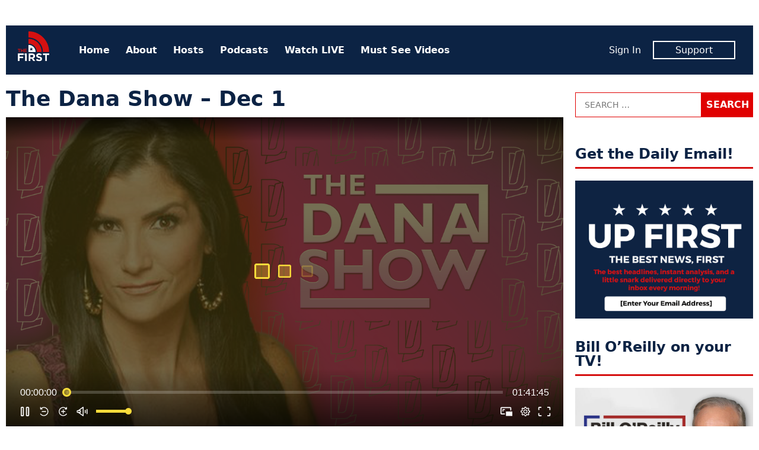

--- FILE ---
content_type: text/html; charset=UTF-8
request_url: https://www.thefirsttv.com/watch/the-dana-show-dec-1/
body_size: 11384
content:
<!doctype html>
<html lang="en-US" prefix="og: http://ogp.me/ns# fb: http://ogp.me/ns/fb# article: http://ogp.me/ns/article#" class="no-js">
<head>
<meta charset="UTF-8">
<meta name="viewport" content="width=device-width, initial-scale=1">
<link rel="profile" href="http://gmpg.org/xfn/11">
<script>(function(html){html.className = html.className.replace(/\bno-js\b/,'js')})(document.documentElement);</script>
<title>The Dana Show &#8211; Dec 1 &#8211; The First TV</title>
<meta name='robots' content='max-image-preview:large' />
	<style>img:is([sizes="auto" i], [sizes^="auto," i]) { contain-intrinsic-size: 3000px 1500px }</style>
	<meta name="description" content="Landmark abortion case, Roe v. Wade, the argument for bodily autonomy, Biden Admin considering a mandate for travelers, Michigan school shooter, Scientists discover a potential cause of Alzheimer&#039;s&hellip;">
<link rel='dns-prefetch' href='//tf-a1.freetls.fastly.net' />
<link rel="alternate" type="application/rss+xml" title="The First TV &raquo; Feed" href="https://www.thefirsttv.com/feed/" />
<script>var _sf_startpt=(new Date()).getTime()</script>
<meta property="og:description" content="Landmark abortion case, Roe v. Wade, the argument for bodily autonomy, Biden Admin considering a mandate for travelers, Michigan school shooter, Scientists discover a potential cause of Alzheimer&#039;s disease, Lebron James positive for coronavirus, the latest on China, Mark Meadows &amp; Rep. Nancy Mace join the show, Today in wokery, Quickfive, FL man, Today in stupidity &amp; more." />
<meta property="og:image" content="https://tf-a1.azureedge.net/uploads/2021/12/61a810993b36de000162e427-tn-1080-1200x630.jpg" />
<meta property="og:image:width" content="1200" />
<meta property="og:image:height" content="630" />
<meta property="og:site_name" content="The First TV" />
<meta property="og:title" content="The Dana Show &#8211; Dec 1" />
<meta property="og:type" content="article" />
<meta property="og:url" content="https://www.thefirsttv.com/watch/the-dana-show-dec-1/" />
<meta property="article:author" content="http://facebook.com/thefirstontv" />
<meta property="article:publisher" content="https://www.facebook.com/TheFirstonTV" />
<meta property="article:published_time" content="2021-12-01T19:24:00-05:00" />
<meta property="article:modified_time" content="2021-12-01T21:21:01-05:00" />
<meta property="fb:app_id" content="1431422913696561" />
<meta property="fb:pages" content="438987046299274" />
<meta name="twitter:card" content="summary_large_image" />
<meta name="twitter:creator" content="@thefirstontv" />
<meta name="twitter:description" content="Landmark abortion case, Roe v. Wade, the argument for bodily autonomy, Biden Admin considering a mandate for travelers, Michigan school shooter, Scientists discover a potential cause of Alzheimer&#039;s disease, Lebron James positive for coronavirus, the latest on China, Mark Meadows &amp; Rep. Nancy Mace join the show, Today in wokery, Quickfive, FL man, Today in stupidity &amp; more." />
<meta name="twitter:image" content="https://tf-a1.azureedge.net/uploads/2021/12/61a810993b36de000162e427-tn-1080-1200x630.jpg" />
<meta name="twitter:site" content="@TheFirstonTV" />
<meta name="twitter:title" content="The Dana Show &#8211; Dec 1" />
<link rel='stylesheet' id='wp-block-library-css' href='https://www.thefirsttv.com/wp-includes/css/dist/block-library/style.min.css?ver=6.7.2' type='text/css' media='all' />
<style id='classic-theme-styles-inline-css' type='text/css'>
/*! This file is auto-generated */
.wp-block-button__link{color:#fff;background-color:#32373c;border-radius:9999px;box-shadow:none;text-decoration:none;padding:calc(.667em + 2px) calc(1.333em + 2px);font-size:1.125em}.wp-block-file__button{background:#32373c;color:#fff;text-decoration:none}
</style>
<style id='global-styles-inline-css' type='text/css'>
:root{--wp--preset--aspect-ratio--square: 1;--wp--preset--aspect-ratio--4-3: 4/3;--wp--preset--aspect-ratio--3-4: 3/4;--wp--preset--aspect-ratio--3-2: 3/2;--wp--preset--aspect-ratio--2-3: 2/3;--wp--preset--aspect-ratio--16-9: 16/9;--wp--preset--aspect-ratio--9-16: 9/16;--wp--preset--color--black: #000000;--wp--preset--color--cyan-bluish-gray: #abb8c3;--wp--preset--color--white: #ffffff;--wp--preset--color--pale-pink: #f78da7;--wp--preset--color--vivid-red: #cf2e2e;--wp--preset--color--luminous-vivid-orange: #ff6900;--wp--preset--color--luminous-vivid-amber: #fcb900;--wp--preset--color--light-green-cyan: #7bdcb5;--wp--preset--color--vivid-green-cyan: #00d084;--wp--preset--color--pale-cyan-blue: #8ed1fc;--wp--preset--color--vivid-cyan-blue: #0693e3;--wp--preset--color--vivid-purple: #9b51e0;--wp--preset--gradient--vivid-cyan-blue-to-vivid-purple: linear-gradient(135deg,rgba(6,147,227,1) 0%,rgb(155,81,224) 100%);--wp--preset--gradient--light-green-cyan-to-vivid-green-cyan: linear-gradient(135deg,rgb(122,220,180) 0%,rgb(0,208,130) 100%);--wp--preset--gradient--luminous-vivid-amber-to-luminous-vivid-orange: linear-gradient(135deg,rgba(252,185,0,1) 0%,rgba(255,105,0,1) 100%);--wp--preset--gradient--luminous-vivid-orange-to-vivid-red: linear-gradient(135deg,rgba(255,105,0,1) 0%,rgb(207,46,46) 100%);--wp--preset--gradient--very-light-gray-to-cyan-bluish-gray: linear-gradient(135deg,rgb(238,238,238) 0%,rgb(169,184,195) 100%);--wp--preset--gradient--cool-to-warm-spectrum: linear-gradient(135deg,rgb(74,234,220) 0%,rgb(151,120,209) 20%,rgb(207,42,186) 40%,rgb(238,44,130) 60%,rgb(251,105,98) 80%,rgb(254,248,76) 100%);--wp--preset--gradient--blush-light-purple: linear-gradient(135deg,rgb(255,206,236) 0%,rgb(152,150,240) 100%);--wp--preset--gradient--blush-bordeaux: linear-gradient(135deg,rgb(254,205,165) 0%,rgb(254,45,45) 50%,rgb(107,0,62) 100%);--wp--preset--gradient--luminous-dusk: linear-gradient(135deg,rgb(255,203,112) 0%,rgb(199,81,192) 50%,rgb(65,88,208) 100%);--wp--preset--gradient--pale-ocean: linear-gradient(135deg,rgb(255,245,203) 0%,rgb(182,227,212) 50%,rgb(51,167,181) 100%);--wp--preset--gradient--electric-grass: linear-gradient(135deg,rgb(202,248,128) 0%,rgb(113,206,126) 100%);--wp--preset--gradient--midnight: linear-gradient(135deg,rgb(2,3,129) 0%,rgb(40,116,252) 100%);--wp--preset--font-size--small: 13px;--wp--preset--font-size--medium: 20px;--wp--preset--font-size--large: 36px;--wp--preset--font-size--x-large: 42px;--wp--preset--spacing--20: 0.44rem;--wp--preset--spacing--30: 0.67rem;--wp--preset--spacing--40: 1rem;--wp--preset--spacing--50: 1.5rem;--wp--preset--spacing--60: 2.25rem;--wp--preset--spacing--70: 3.38rem;--wp--preset--spacing--80: 5.06rem;--wp--preset--shadow--natural: 6px 6px 9px rgba(0, 0, 0, 0.2);--wp--preset--shadow--deep: 12px 12px 50px rgba(0, 0, 0, 0.4);--wp--preset--shadow--sharp: 6px 6px 0px rgba(0, 0, 0, 0.2);--wp--preset--shadow--outlined: 6px 6px 0px -3px rgba(255, 255, 255, 1), 6px 6px rgba(0, 0, 0, 1);--wp--preset--shadow--crisp: 6px 6px 0px rgba(0, 0, 0, 1);}:where(.is-layout-flex){gap: 0.5em;}:where(.is-layout-grid){gap: 0.5em;}body .is-layout-flex{display: flex;}.is-layout-flex{flex-wrap: wrap;align-items: center;}.is-layout-flex > :is(*, div){margin: 0;}body .is-layout-grid{display: grid;}.is-layout-grid > :is(*, div){margin: 0;}:where(.wp-block-columns.is-layout-flex){gap: 2em;}:where(.wp-block-columns.is-layout-grid){gap: 2em;}:where(.wp-block-post-template.is-layout-flex){gap: 1.25em;}:where(.wp-block-post-template.is-layout-grid){gap: 1.25em;}.has-black-color{color: var(--wp--preset--color--black) !important;}.has-cyan-bluish-gray-color{color: var(--wp--preset--color--cyan-bluish-gray) !important;}.has-white-color{color: var(--wp--preset--color--white) !important;}.has-pale-pink-color{color: var(--wp--preset--color--pale-pink) !important;}.has-vivid-red-color{color: var(--wp--preset--color--vivid-red) !important;}.has-luminous-vivid-orange-color{color: var(--wp--preset--color--luminous-vivid-orange) !important;}.has-luminous-vivid-amber-color{color: var(--wp--preset--color--luminous-vivid-amber) !important;}.has-light-green-cyan-color{color: var(--wp--preset--color--light-green-cyan) !important;}.has-vivid-green-cyan-color{color: var(--wp--preset--color--vivid-green-cyan) !important;}.has-pale-cyan-blue-color{color: var(--wp--preset--color--pale-cyan-blue) !important;}.has-vivid-cyan-blue-color{color: var(--wp--preset--color--vivid-cyan-blue) !important;}.has-vivid-purple-color{color: var(--wp--preset--color--vivid-purple) !important;}.has-black-background-color{background-color: var(--wp--preset--color--black) !important;}.has-cyan-bluish-gray-background-color{background-color: var(--wp--preset--color--cyan-bluish-gray) !important;}.has-white-background-color{background-color: var(--wp--preset--color--white) !important;}.has-pale-pink-background-color{background-color: var(--wp--preset--color--pale-pink) !important;}.has-vivid-red-background-color{background-color: var(--wp--preset--color--vivid-red) !important;}.has-luminous-vivid-orange-background-color{background-color: var(--wp--preset--color--luminous-vivid-orange) !important;}.has-luminous-vivid-amber-background-color{background-color: var(--wp--preset--color--luminous-vivid-amber) !important;}.has-light-green-cyan-background-color{background-color: var(--wp--preset--color--light-green-cyan) !important;}.has-vivid-green-cyan-background-color{background-color: var(--wp--preset--color--vivid-green-cyan) !important;}.has-pale-cyan-blue-background-color{background-color: var(--wp--preset--color--pale-cyan-blue) !important;}.has-vivid-cyan-blue-background-color{background-color: var(--wp--preset--color--vivid-cyan-blue) !important;}.has-vivid-purple-background-color{background-color: var(--wp--preset--color--vivid-purple) !important;}.has-black-border-color{border-color: var(--wp--preset--color--black) !important;}.has-cyan-bluish-gray-border-color{border-color: var(--wp--preset--color--cyan-bluish-gray) !important;}.has-white-border-color{border-color: var(--wp--preset--color--white) !important;}.has-pale-pink-border-color{border-color: var(--wp--preset--color--pale-pink) !important;}.has-vivid-red-border-color{border-color: var(--wp--preset--color--vivid-red) !important;}.has-luminous-vivid-orange-border-color{border-color: var(--wp--preset--color--luminous-vivid-orange) !important;}.has-luminous-vivid-amber-border-color{border-color: var(--wp--preset--color--luminous-vivid-amber) !important;}.has-light-green-cyan-border-color{border-color: var(--wp--preset--color--light-green-cyan) !important;}.has-vivid-green-cyan-border-color{border-color: var(--wp--preset--color--vivid-green-cyan) !important;}.has-pale-cyan-blue-border-color{border-color: var(--wp--preset--color--pale-cyan-blue) !important;}.has-vivid-cyan-blue-border-color{border-color: var(--wp--preset--color--vivid-cyan-blue) !important;}.has-vivid-purple-border-color{border-color: var(--wp--preset--color--vivid-purple) !important;}.has-vivid-cyan-blue-to-vivid-purple-gradient-background{background: var(--wp--preset--gradient--vivid-cyan-blue-to-vivid-purple) !important;}.has-light-green-cyan-to-vivid-green-cyan-gradient-background{background: var(--wp--preset--gradient--light-green-cyan-to-vivid-green-cyan) !important;}.has-luminous-vivid-amber-to-luminous-vivid-orange-gradient-background{background: var(--wp--preset--gradient--luminous-vivid-amber-to-luminous-vivid-orange) !important;}.has-luminous-vivid-orange-to-vivid-red-gradient-background{background: var(--wp--preset--gradient--luminous-vivid-orange-to-vivid-red) !important;}.has-very-light-gray-to-cyan-bluish-gray-gradient-background{background: var(--wp--preset--gradient--very-light-gray-to-cyan-bluish-gray) !important;}.has-cool-to-warm-spectrum-gradient-background{background: var(--wp--preset--gradient--cool-to-warm-spectrum) !important;}.has-blush-light-purple-gradient-background{background: var(--wp--preset--gradient--blush-light-purple) !important;}.has-blush-bordeaux-gradient-background{background: var(--wp--preset--gradient--blush-bordeaux) !important;}.has-luminous-dusk-gradient-background{background: var(--wp--preset--gradient--luminous-dusk) !important;}.has-pale-ocean-gradient-background{background: var(--wp--preset--gradient--pale-ocean) !important;}.has-electric-grass-gradient-background{background: var(--wp--preset--gradient--electric-grass) !important;}.has-midnight-gradient-background{background: var(--wp--preset--gradient--midnight) !important;}.has-small-font-size{font-size: var(--wp--preset--font-size--small) !important;}.has-medium-font-size{font-size: var(--wp--preset--font-size--medium) !important;}.has-large-font-size{font-size: var(--wp--preset--font-size--large) !important;}.has-x-large-font-size{font-size: var(--wp--preset--font-size--x-large) !important;}
:where(.wp-block-post-template.is-layout-flex){gap: 1.25em;}:where(.wp-block-post-template.is-layout-grid){gap: 1.25em;}
:where(.wp-block-columns.is-layout-flex){gap: 2em;}:where(.wp-block-columns.is-layout-grid){gap: 2em;}
:root :where(.wp-block-pullquote){font-size: 1.5em;line-height: 1.6;}
</style>
<link rel='stylesheet' id='tf-style-css' href='https://www.thefirsttv.com/wp-content/themes/thefirst/build/css/style-1.2.10.min.css' type='text/css' media='screen' />
<link rel="https://api.w.org/" href="https://www.thefirsttv.com/wp-json/" /><link rel="canonical" href="https://www.thefirsttv.com/watch/the-dana-show-dec-1/" />
<link rel="alternate" title="oEmbed (JSON)" type="application/json+oembed" href="https://www.thefirsttv.com/wp-json/oembed/1.0/embed?url=https%3A%2F%2Fwww.thefirsttv.com%2Fwatch%2Fthe-dana-show-dec-1%2F" />
<link rel="alternate" title="oEmbed (XML)" type="text/xml+oembed" href="https://www.thefirsttv.com/wp-json/oembed/1.0/embed?url=https%3A%2F%2Fwww.thefirsttv.com%2Fwatch%2Fthe-dana-show-dec-1%2F&#038;format=xml" />
<script type="application/ld+json">
{"@context":"https://schema.org/","@type":"VideoObject","headline":"The Dana Show &#8211; Dec 1","name":"The Dana Show &#8211; Dec 1","description":"Landmark abortion case, Roe v. Wade, the argument for bodily autonomy, Biden Admin considering a mandate for travelers, Michigan school shooter, Scientists discover a potential&hellip;","dateCreated":"2021-12-01T19:24:00-05:00","dateModified":"2021-12-01T21:21:01-05:00","image":{"@type":"ImageObject","url":"https://tf-a1.azureedge.net/uploads/2021/12/61a810993b36de000162e427-tn-1080-1600x900.jpg","width":1600,"height":900},"author":{"@type":"Person","name":"The First","description":"The first is a new conservative and opinion network dedicated to free speech, free ideas, and free enterprise. And it's 100% FREE on Pluto TV&hellip;"},"url":"https://www.thefirsttv.com/watch/the-dana-show-dec-1/","publisher":{"@type":"Organization","name":"The First TV","logo":{"@type":"ImageObject","url":"https://tf-a1.global.ssl.fastly.net/static/images/logo_1200x630.png","width":1200,"height":630}},"mainEntityOfPage":{"@type":"WebPage","@id":"https://www.thefirsttv.com/watch/the-dana-show-dec-1/"},"duration":"PT1H41M46S","thumbnailUrl":"https://tf-a1.azureedge.net/uploads/2021/12/61a810993b36de000162e427-tn-1080-1600x900.jpg","uploadDate":"2021-12-01","contentUrl":"https://www.thefirsttv.com/watch/the-dana-show-dec-1/"}
</script>
<link rel="icon" href="/favicon.ico">
<link rel="icon" type="image/png" href="https://tf-a1.freetls.fastly.net/static/images/favicon/favicon-300x300.png" sizes="300x300" />
<link rel="icon" type="image/png" href="https://tf-a1.freetls.fastly.net/static/images/favicon/favicon-128x128.png" sizes="128x128" />
		<style type="text/css" id="wp-custom-css">
			

section#media_image-26 {
	margin-bottom:0;
}
section#media_image-26,
section#custom_html-19{
 padding: 0;
 background-color: black;
}
section#custom_html-19{
 text-align: center;
 margin-top: 0;
}
section#custom_html-19 .textwidget p {
 color: rgba(255, 255, 255, 0.8);
 padding-bottom: 1em;
}

.page-template-page-landing .fs-sticky-footer {
	display: none;
}

.page-template-page-landing section.promo {
 display: none;
}

#media_image-34 {
	display: none;
}

body.home #media_image-34 {
	display: block;
}

body.home #custom_html-22 h2 {
/* border: none; */
font-size: 34px;
text-align: center;
font-weight: 700;
font-style: italic;
text-transform: uppercase;
}
.drip_embed_signup form {
display:block;
}
.drip_embed_signup form *, .drip_embed_signup form::before, .drip_embed_signup form::after {
box-sizing:content-box;
}
.sidebar-default.widget-area .drip_embed_signup form input {
width:calc(100% - 40px);
}		</style>
		<!-- Global site tag (gtag.js) - Google Analytics -->
<script async src="https://www.googletagmanager.com/gtag/js?id=UA-148110630-1"></script>
<script>
  window.dataLayer = window.dataLayer || [];
  function gtag(){dataLayer.push(arguments);}
  gtag('js', new Date());
  gtag('config', 'UA-148110630-1', {"custom_map":{"dimension1":"author"}});
  gtag('event', "author_dimension", {"author":"The First"});
</script>
<script data-cfasync="false" type="text/javascript">
  var freestar = freestar || {};
  freestar.hitTime = Date.now();
  freestar.queue = freestar.queue || [];
  freestar.config = freestar.config || {};
  freestar.debug = window.location.search.indexOf('fsdebug') === -1 ? false : true;
  freestar.config.enabled_slots = [];
  freestar.queue.push(function() {
	googletag.pubads().setTargeting("page","36651");
	googletag.pubads().setTargeting("pagetype","video");
	googletag.pubads().setTargeting("category",["full-show","the-dana-show"]);
  });
  !function(a,b){var c=b.getElementsByTagName("script")[0],d=b.createElement("script"),e="https://a.pub.network/thefirsttv-com";e+=freestar.debug?"/qa/pubfig.min.js":"/pubfig.min.js",d.async=!0,d.src=e,c.parentNode.insertBefore(d,c)}(window,document);
  freestar.initCallback = function () { (freestar.config.enabled_slots.length === 0) ? freestar.initCallbackCalled = false : freestar.newAdSlots(freestar.config.enabled_slots) }
</script>
<script async src="https://cdn.onesignal.com/sdks/OneSignalSDK.js"></script>
<script>
  var OneSignal = window.OneSignal || [];
  OneSignal.push(function() {
    OneSignal.init({
      appId: "99923bac-9bd5-4910-ba76-794b55b6e591",
    });
  });
</script>
</head>
<body class="video-template-default single single-video postid-36651 wp-embed-responsive">
<div id="mobile-menu" class="slideout-menu">
  
<header>
	<img class="logo" width="53" height="60" alt="The First TV" src="https://tf-a1.freetls.fastly.net/static/images/header-logo2.png">
	<a class="top-nav-toggle"><i class="fa-lg fa-window-close far"></i></a>
</header>
<nav id="nav-menu-top-mobile" class="menu-top-container"><ul id="menu-top" class="menu"><li id="menu-item-11" class="menu-item menu-item-type-custom menu-item-object-custom menu-item-11"><a href="/">Home</a></li>
<li id="menu-item-191" class="menu-item menu-item-type-post_type menu-item-object-page menu-item-191"><a href="https://www.thefirsttv.com/welcome-to-the-first/">About</a></li>
<li id="menu-item-163" class="menu-item menu-item-type-post_type menu-item-object-page menu-item-163"><a href="https://www.thefirsttv.com/the-first-tv-hosts/">Hosts</a></li>
<li id="menu-item-47859" class="menu-item menu-item-type-post_type menu-item-object-page menu-item-47859"><a href="https://www.thefirsttv.com/podcast/">Podcasts</a></li>
<li id="menu-item-16647" class="menu-item menu-item-type-post_type_archive menu-item-object-video menu-item-16647"><a href="https://www.thefirsttv.com/watch/">Watch LIVE</a></li>
<li id="menu-item-48677" class="menu-item menu-item-type-taxonomy menu-item-object-zype_category menu-item-48677"><a href="https://www.thefirsttv.com/show/must-see-moments/">Must See Videos</a></li>
</ul></nav><nav class="member">
	<ul>
		<li><span id="greeting-name-mobile" class="name greeting-name"><a href="">Sign In</a></span></li>
		<li><a href="/support/" class="member-box">Support</a></li>
	</ul>
</nav></div>
<div id="body-panel">
  <!-- sidebar-site-header -->
  <div class="grid">
    <!-- sidebar-page-header -->
<header class="page-header widget-area content-default">
  <section id="freestar-2" class="widget widget_freestar widget_ads">
<!-- Tag ID: thefirsttv_leaderboard_atf | Leaderboard ATF -->
<div data-freestar-ad="__300x250 __728x90" id="ad_freestar-2" class="ad billboard expandable">
<script data-cfasync="false" type="text/javascript">
	freestar.config.enabled_slots.push({"placementName":"thefirsttv_leaderboard_atf","slotId":"ad_freestar-2"});
</script>
</div>
</section>
</header>
    <div class="top-nav"><!-- nav -->
  <a href="https://www.thefirsttv.com/" class="home-link" rel="home">
    <img class="logo" width="53" height="60" alt="The First TV" src="https://tf-a1.freetls.fastly.net/static/images/header-logo2.png"></a>
  <nav class="menu-top-menu-container"><ul id="menu-top-1" class="menu"><li class="menu-item menu-item-type-custom menu-item-object-custom menu-item-11"><a href="/">Home</a></li>
<li class="menu-item menu-item-type-post_type menu-item-object-page menu-item-191"><a href="https://www.thefirsttv.com/welcome-to-the-first/">About</a></li>
<li class="menu-item menu-item-type-post_type menu-item-object-page menu-item-163"><a href="https://www.thefirsttv.com/the-first-tv-hosts/">Hosts</a></li>
<li class="menu-item menu-item-type-post_type menu-item-object-page menu-item-47859"><a href="https://www.thefirsttv.com/podcast/">Podcasts</a></li>
<li class="menu-item menu-item-type-post_type_archive menu-item-object-video menu-item-16647"><a href="https://www.thefirsttv.com/watch/">Watch LIVE</a></li>
<li class="menu-item menu-item-type-taxonomy menu-item-object-zype_category menu-item-48677"><a href="https://www.thefirsttv.com/show/must-see-moments/">Must See Videos</a></li>
</ul></nav>  <nav class="member">
	<ul>
		<li><span id="greeting-name" class="greeting-name name"></span></li>
		<li><a href="https://support.thefirsttv.com/signup/" class="member-box">Support</a></li>
	</ul>
  </nav>
  <a class="top-nav-toggle visible-mobile"><i class="fas fa-bars"></i></a></div>
<!-- index -->
<main class="content-main">
<!-- sidebar-above-content -->
<!-- content -->
<article id="post-36651" class="post-36651 video type-video status-publish has-post-thumbnail hentry zype_category-full-show zype_category-the-dana-show">
	<header class="entry-header clearfix">
		<h1 class="entry-title">The Dana Show &#8211; Dec 1</h1>
	</header><!-- .entry-header -->

	<div class="entry-video">
		<div id="zype_61a810993b36de000162e427"></div>

<script>
window.addEventListener('zype-ready', function(e) {
	console.log("thefirst_zype_get_embed", e, e.detail);
	Zype.Player
		.setUpNext({"bar":{"offset":15},"panel":{"countdownDuration":3},"random":true})
		.setRelated({"sources":[{"image":"https://tf-a1.freetls.fastly.net/uploads/2026/01/696abc6aed1ee33029aacbda-tn-1080-830x467.png","title":"The Dana Show - Trans Minneapolis Rioter FAFO What Happens If You Attack ICE | 01-16-26","duration":"1:39:38","link":"https://www.thefirsttv.com/watch/the-dana-show-trans-minneapolis-rioter-fafo-what-happens-if-you-attack-ice-01-16-26/"},{"image":"https://tf-a1.freetls.fastly.net/uploads/2026/01/69695a5a064c472ddfc9ea28-tn-1080-830x467.png","title":"The Dana Show - Candace Owens Unveils Her CRAZIEST Charlie Conspiracy Theory Yet... | 01-15-26","duration":"1:24:39","link":"https://www.thefirsttv.com/watch/the-dana-show-candace-owens-unveils-her-craziest-charlie-conspiracy-theory-yet-01-15-26/"},{"image":"https://tf-a1.freetls.fastly.net/uploads/2026/01/696826ef4ab273dbff6697bd-tn-1080-830x467.png","title":"The Dana Show - The Injury Suffered By ICE Agent REVEALED | 01-14-26","duration":"1:38:45","link":"https://www.thefirsttv.com/watch/the-dana-show-the-injury-suffered-by-ice-agent-revealed-01-14-26/"},{"image":"https://tf-a1.freetls.fastly.net/uploads/2026/01/6966bfd00bafad1c81c02482-tn-1080-830x467.png","title":"The Dana Show - Tucker's Brother TRASHES America And Compares It To WHO?! | 01-13-26","duration":"1:42:35","link":"https://www.thefirsttv.com/watch/the-dana-show-tuckers-brother-trashes-america-and-compares-it-to-who-01-13-26/"},{"image":"https://tf-a1.freetls.fastly.net/uploads/2026/01/696569526b31f08bf09f7365-tn-1080-830x467.png","title":"The Dana Show - Golden Globes Turned POLITICAL With Celebrity Defense of Renee Hope | 01-12-26","duration":"1:41:03","link":"https://www.thefirsttv.com/watch/the-dana-show-golden-globes-turned-political-with-celebrity-defense-of-renee-hope-01-12-26/"},{"image":"https://tf-a1.freetls.fastly.net/uploads/2026/01/6961930cb804383a3c818a44-tn-1080-830x467.png","title":"New Footage Emerges As Rachel Maddow & The Media MELTDOWN Over Violent ICE","duration":"1:24:44","link":"https://www.thefirsttv.com/watch/new-footage-emerges-as-rachel-maddow-the-media-meltdown-over-violent-ice/"}]})
		.getEmbed("61a810993b36de000162e427","zype_61a810993b36de000162e427",false);
});
</script>

	</div><!-- .entry-video -->
	<div class="entry-content">
<!-- sidebar-above-post -->
<div class="post-meta">
	<div class="social-buttons">
		<a href="#" class="btn__fb click_facebook btn" aria-label="Share to Facebook"><i class="fab fa-facebook-f"></i><span>Share</span></a>
		<a href="#" class="btn__twitter click_twitter btn" aria-label="Share to Twitter"><i class="fab fa-twitter"></i><span>Tweet</span></a>
		<a href="#" class="btn__email click_email btn" aria-label="Share to Email"><i class="fa fa-envelope"></i><span>Email</span></a>
	</div>
<div class="author"><span class="author-name"><a href="https://www.thefirsttv.com/author/thefirst/" rel="author"><img alt='' src='https://tf-a1.azureedge.net/uploads/2020/02/1920x1080-logo-150x150.jpg' srcset='https://tf-a1.azureedge.net/uploads/2020/02/1920x1080-logo-150x150.jpg 2x' class='avatar avatar-150 photo' height='150' width='150' decoding='async'/>By The First</a></span></div><time class="date" datetime="2021-12-01T19:24:00-0500" title="December 1, 2021">Wed, Dec 1, 2021</time><div class="video-duration">Length 1:41:46</div></div>
<p>Landmark abortion case, Roe v. Wade, the argument for bodily autonomy, Biden Admin considering a mandate for travelers, Michigan school shooter, Scientists discover a potential cause of Alzheimer&#8217;s disease, Lebron James positive for coronavirus, the latest on China, Mark Meadows &amp; Rep. Nancy Mace join the show, Today in wokery, Quickfive, FL man, Today in stupidity &amp; more.</p>
<h4 class="entry-footer terms">More <a href="https://www.thefirsttv.com/show/full-show/" rel="tag">Full Shows</a>, <a href="https://www.thefirsttv.com/show/the-dana-show/" rel="tag">The Dana Show</a></h4><!-- sidebar-below-post -->
<div class="below-post widget-area content-default">
<section id="freestar-6" class="widget widget_freestar widget_ads">
<!-- Tag ID: thefirsttv_leaderboard_btf | Leaderboard BTF -->
<div data-freestar-ad="__300x250 __728x90" id="ad_freestar-6" class="ad billboard expandable">
<script data-cfasync="false" type="text/javascript">
	freestar.config.enabled_slots.push({"placementName":"thefirsttv_leaderboard_btf","slotId":"ad_freestar-6"});
</script>
</div>
</section><section id="widget-sidebar-cube-collection-10" class="widget sidebar-cube-collection"><!-- cache MISS: grid_rel_zype_category_36651 TTL: 300-->
<!-- exec time: 0.0266 -->
<h2 class="widget-title sidebar-title">More Like This</h2><!-- cube-collection -->
<article class="cube-collection-article post-96806 video type-video status-publish has-post-thumbnail hentry zype_category-full-show zype_category-the-dana-show hide-category">
	<div class="post-thumbnail">
		<a href="https://www.thefirsttv.com/watch/the-dana-show-trans-minneapolis-rioter-fafo-what-happens-if-you-attack-ice-01-16-26/?utm_source=thefirsttv&#038;utm_campaign=internal&#038;utm_medium=recommended"><i class="overlay"><h3>The Dana Show &#8211; Trans Minneapolis Rioter FAFO What Happens If You Attack ICE | 01-16-26</h3></i><img width="1600" height="900" src="https://tf-a1.freetls.fastly.net/uploads/2026/01/696abc6aed1ee33029aacbda-tn-1080-1600x900.png" class="attachment-medium size-medium wp-post-image" alt="" decoding="async" fetchpriority="high" srcset="https://tf-a1.freetls.fastly.net/uploads/2026/01/696abc6aed1ee33029aacbda-tn-1080-1600x900.png 1600w, https://tf-a1.freetls.fastly.net/uploads/2026/01/696abc6aed1ee33029aacbda-tn-1080-768x432.png 768w, https://tf-a1.freetls.fastly.net/uploads/2026/01/696abc6aed1ee33029aacbda-tn-1080-1536x864.png 1536w, https://tf-a1.freetls.fastly.net/uploads/2026/01/696abc6aed1ee33029aacbda-tn-1080-830x467.png 830w, https://tf-a1.freetls.fastly.net/uploads/2026/01/696abc6aed1ee33029aacbda-tn-1080-400x225.png 400w, https://tf-a1.freetls.fastly.net/uploads/2026/01/696abc6aed1ee33029aacbda-tn-1080-780x439.png 780w" sizes="(max-width: 1600px) 100vw, 1600px" loading="lazy" /></a>
	</div>
	<div class="entry-content">
		<a href="https://www.thefirsttv.com/watch/the-dana-show-trans-minneapolis-rioter-fafo-what-happens-if-you-attack-ice-01-16-26/?utm_source=thefirsttv&#038;utm_campaign=internal&#038;utm_medium=recommended"><h3>The Dana Show &#8211; Trans Minneapolis Rioter FAFO What Happens If You Attack ICE | 01-16-26</h3></a>
		<span class="author post-meta"><span class="post-date"><time class="date" datetime="2026-01-16T17:35:00-0500" title="January 16, 2026">Fri, Jan 16, 2026</time></span></span>
		<a href="https://www.thefirsttv.com/watch/the-dana-show-trans-minneapolis-rioter-fafo-what-happens-if-you-attack-ice-01-16-26/?utm_source=thefirsttv&#038;utm_campaign=internal&#038;utm_medium=recommended"><p>A 21 year-old Minneapolis trans rioter named Kaden Rummler attacked an ICE agent and learned his/her lesson the hard way.</p>
</a>
	</div>
</article>
<!-- cube-collection -->
<article class="cube-collection-article post-96785 video type-video status-publish has-post-thumbnail hentry zype_category-full-show zype_category-the-dana-show hide-category">
	<div class="post-thumbnail">
		<a href="https://www.thefirsttv.com/watch/the-dana-show-candace-owens-unveils-her-craziest-charlie-conspiracy-theory-yet-01-15-26/?utm_source=thefirsttv&#038;utm_campaign=internal&#038;utm_medium=recommended"><i class="overlay"><h3>The Dana Show &#8211; Candace Owens Unveils Her CRAZIEST Charlie Conspiracy Theory Yet&#8230; | 01-15-26</h3></i><img width="1600" height="900" src="https://tf-a1.freetls.fastly.net/uploads/2026/01/69695a5a064c472ddfc9ea28-tn-1080-1600x900.png" class="attachment-medium size-medium wp-post-image" alt="" decoding="async" srcset="https://tf-a1.freetls.fastly.net/uploads/2026/01/69695a5a064c472ddfc9ea28-tn-1080-1600x900.png 1600w, https://tf-a1.freetls.fastly.net/uploads/2026/01/69695a5a064c472ddfc9ea28-tn-1080-768x432.png 768w, https://tf-a1.freetls.fastly.net/uploads/2026/01/69695a5a064c472ddfc9ea28-tn-1080-1536x864.png 1536w, https://tf-a1.freetls.fastly.net/uploads/2026/01/69695a5a064c472ddfc9ea28-tn-1080-830x467.png 830w, https://tf-a1.freetls.fastly.net/uploads/2026/01/69695a5a064c472ddfc9ea28-tn-1080-400x225.png 400w, https://tf-a1.freetls.fastly.net/uploads/2026/01/69695a5a064c472ddfc9ea28-tn-1080-780x439.png 780w" sizes="(max-width: 1600px) 100vw, 1600px" loading="lazy" /></a>
	</div>
	<div class="entry-content">
		<a href="https://www.thefirsttv.com/watch/the-dana-show-candace-owens-unveils-her-craziest-charlie-conspiracy-theory-yet-01-15-26/?utm_source=thefirsttv&#038;utm_campaign=internal&#038;utm_medium=recommended"><h3>The Dana Show &#8211; Candace Owens Unveils Her CRAZIEST Charlie Conspiracy Theory Yet&#8230; | 01-15-26</h3></a>
		<span class="author post-meta"><span class="post-date"><time class="date" datetime="2026-01-15T16:25:00-0500" title="January 15, 2026">Thu, Jan 15, 2026</time></span></span>
		<a href="https://www.thefirsttv.com/watch/the-dana-show-candace-owens-unveils-her-craziest-charlie-conspiracy-theory-yet-01-15-26/?utm_source=thefirsttv&#038;utm_campaign=internal&#038;utm_medium=recommended"><p>Dana reacts to Candace Owens craziest conspiracy theory yet: Charlie Kirk, The Time Traveler.</p>
</a>
	</div>
</article>
<!-- cube-collection -->
<article class="cube-collection-article post-96751 video type-video status-publish has-post-thumbnail hentry zype_category-full-show zype_category-the-dana-show hide-category">
	<div class="post-thumbnail">
		<a href="https://www.thefirsttv.com/watch/the-dana-show-the-injury-suffered-by-ice-agent-revealed-01-14-26/?utm_source=thefirsttv&#038;utm_campaign=internal&#038;utm_medium=recommended"><i class="overlay"><h3>The Dana Show &#8211; The Injury Suffered By ICE Agent REVEALED | 01-14-26</h3></i><img width="1600" height="900" src="https://tf-a1.freetls.fastly.net/uploads/2026/01/696826ef4ab273dbff6697bd-tn-1080-1600x900.png" class="attachment-medium size-medium wp-post-image" alt="" decoding="async" loading="lazy" srcset="https://tf-a1.freetls.fastly.net/uploads/2026/01/696826ef4ab273dbff6697bd-tn-1080-1600x900.png 1600w, https://tf-a1.freetls.fastly.net/uploads/2026/01/696826ef4ab273dbff6697bd-tn-1080-768x432.png 768w, https://tf-a1.freetls.fastly.net/uploads/2026/01/696826ef4ab273dbff6697bd-tn-1080-1536x864.png 1536w, https://tf-a1.freetls.fastly.net/uploads/2026/01/696826ef4ab273dbff6697bd-tn-1080-830x467.png 830w, https://tf-a1.freetls.fastly.net/uploads/2026/01/696826ef4ab273dbff6697bd-tn-1080-400x225.png 400w, https://tf-a1.freetls.fastly.net/uploads/2026/01/696826ef4ab273dbff6697bd-tn-1080-780x439.png 780w" sizes="auto, (max-width: 1600px) 100vw, 1600px" /></a>
	</div>
	<div class="entry-content">
		<a href="https://www.thefirsttv.com/watch/the-dana-show-the-injury-suffered-by-ice-agent-revealed-01-14-26/?utm_source=thefirsttv&#038;utm_campaign=internal&#038;utm_medium=recommended"><h3>The Dana Show &#8211; The Injury Suffered By ICE Agent REVEALED | 01-14-26</h3></a>
		<span class="author post-meta"><span class="post-date"><time class="date" datetime="2026-01-14T18:30:00-0500" title="January 14, 2026">Wed, Jan 14, 2026</time></span></span>
		<a href="https://www.thefirsttv.com/watch/the-dana-show-the-injury-suffered-by-ice-agent-revealed-01-14-26/?utm_source=thefirsttv&#038;utm_campaign=internal&#038;utm_medium=recommended"><p>Dana reacts to the latest turn in the Minneapolis tragedy where it was proven the ICE agent who fatally shot Renee Good suffered internal bleeding from her vehicle.</p>
</a>
	</div>
</article>
<!-- cube-collection -->
<article class="cube-collection-article post-96712 video type-video status-publish has-post-thumbnail hentry zype_category-full-show zype_category-the-dana-show hide-category">
	<div class="post-thumbnail">
		<a href="https://www.thefirsttv.com/watch/the-dana-show-tuckers-brother-trashes-america-and-compares-it-to-who-01-13-26/?utm_source=thefirsttv&#038;utm_campaign=internal&#038;utm_medium=recommended"><i class="overlay"><h3>The Dana Show &#8211; Tucker&#8217;s Brother TRASHES America And Compares It To WHO?! | 01-13-26</h3></i><img width="1600" height="900" src="https://tf-a1.freetls.fastly.net/uploads/2026/01/6966bfd00bafad1c81c02482-tn-1080-1600x900.png" class="attachment-medium size-medium wp-post-image" alt="" decoding="async" loading="lazy" srcset="https://tf-a1.freetls.fastly.net/uploads/2026/01/6966bfd00bafad1c81c02482-tn-1080-1600x900.png 1600w, https://tf-a1.freetls.fastly.net/uploads/2026/01/6966bfd00bafad1c81c02482-tn-1080-768x432.png 768w, https://tf-a1.freetls.fastly.net/uploads/2026/01/6966bfd00bafad1c81c02482-tn-1080-1536x864.png 1536w, https://tf-a1.freetls.fastly.net/uploads/2026/01/6966bfd00bafad1c81c02482-tn-1080-830x467.png 830w, https://tf-a1.freetls.fastly.net/uploads/2026/01/6966bfd00bafad1c81c02482-tn-1080-400x225.png 400w, https://tf-a1.freetls.fastly.net/uploads/2026/01/6966bfd00bafad1c81c02482-tn-1080-780x439.png 780w" sizes="auto, (max-width: 1600px) 100vw, 1600px" /></a>
	</div>
	<div class="entry-content">
		<a href="https://www.thefirsttv.com/watch/the-dana-show-tuckers-brother-trashes-america-and-compares-it-to-who-01-13-26/?utm_source=thefirsttv&#038;utm_campaign=internal&#038;utm_medium=recommended"><h3>The Dana Show &#8211; Tucker&#8217;s Brother TRASHES America And Compares It To WHO?! | 01-13-26</h3></a>
		<span class="author post-meta"><span class="post-date"><time class="date" datetime="2026-01-13T17:00:00-0500" title="January 13, 2026">Tue, Jan 13, 2026</time></span></span>
		<a href="https://www.thefirsttv.com/watch/the-dana-show-tuckers-brother-trashes-america-and-compares-it-to-who-01-13-26/?utm_source=thefirsttv&#038;utm_campaign=internal&#038;utm_medium=recommended"><p>Tucker Carlson hosts his own brother, Buckley, on his show and claims America is the “moral equivalent of not only the Soviet Union but also North Korea”.  Dem Sen. Mark Warner ADMITS the border was wide open under Joe Biden. Justice Ketanji Jackson is DEFENDING men in women&#8217;s sports with an utter word salad at the Supreme Court.</p>
</a>
	</div>
</article>
<!-- cube-collection -->
<article class="cube-collection-article post-96668 video type-video status-publish has-post-thumbnail hentry zype_category-full-show zype_category-the-dana-show hide-category">
	<div class="post-thumbnail">
		<a href="https://www.thefirsttv.com/watch/the-dana-show-golden-globes-turned-political-with-celebrity-defense-of-renee-hope-01-12-26/?utm_source=thefirsttv&#038;utm_campaign=internal&#038;utm_medium=recommended"><i class="overlay"><h3>The Dana Show &#8211; Golden Globes Turned POLITICAL With Celebrity Defense of Renee Hope | 01-12-26</h3></i><img width="1600" height="900" src="https://tf-a1.freetls.fastly.net/uploads/2026/01/696569526b31f08bf09f7365-tn-1080-1600x900.png" class="attachment-medium size-medium wp-post-image" alt="" decoding="async" loading="lazy" srcset="https://tf-a1.freetls.fastly.net/uploads/2026/01/696569526b31f08bf09f7365-tn-1080-1600x900.png 1600w, https://tf-a1.freetls.fastly.net/uploads/2026/01/696569526b31f08bf09f7365-tn-1080-768x432.png 768w, https://tf-a1.freetls.fastly.net/uploads/2026/01/696569526b31f08bf09f7365-tn-1080-1536x864.png 1536w, https://tf-a1.freetls.fastly.net/uploads/2026/01/696569526b31f08bf09f7365-tn-1080-830x467.png 830w, https://tf-a1.freetls.fastly.net/uploads/2026/01/696569526b31f08bf09f7365-tn-1080-400x225.png 400w, https://tf-a1.freetls.fastly.net/uploads/2026/01/696569526b31f08bf09f7365-tn-1080-780x439.png 780w" sizes="auto, (max-width: 1600px) 100vw, 1600px" /></a>
	</div>
	<div class="entry-content">
		<a href="https://www.thefirsttv.com/watch/the-dana-show-golden-globes-turned-political-with-celebrity-defense-of-renee-hope-01-12-26/?utm_source=thefirsttv&#038;utm_campaign=internal&#038;utm_medium=recommended"><h3>The Dana Show &#8211; Golden Globes Turned POLITICAL With Celebrity Defense of Renee Hope | 01-12-26</h3></a>
		<span class="author post-meta"><span class="post-date"><time class="date" datetime="2026-01-12T16:40:00-0500" title="January 12, 2026">Mon, Jan 12, 2026</time></span></span>
		<a href="https://www.thefirsttv.com/watch/the-dana-show-golden-globes-turned-political-with-celebrity-defense-of-renee-hope-01-12-26/?utm_source=thefirsttv&#038;utm_campaign=internal&#038;utm_medium=recommended"><p>Celebrities at the Golden Globes wear “Be Good” pins in honor of Renee Good, the lunatic who rammed her car into ICE agents. Tucker Carlson tried to tie Ron DeSantis to Israel while he hosted a Florida gubernatorial candidate with a questionable past. Trump claims the US will take Greenland one way or another as European leaders make threats.</p>
</a>
	</div>
</article>
<!-- cube-collection -->
<article class="cube-collection-article post-96648 video type-video status-publish has-post-thumbnail hentry zype_category-full-show zype_category-the-dana-show hide-category">
	<div class="post-thumbnail">
		<a href="https://www.thefirsttv.com/watch/new-footage-emerges-as-rachel-maddow-the-media-meltdown-over-violent-ice/?utm_source=thefirsttv&#038;utm_campaign=internal&#038;utm_medium=recommended"><i class="overlay"><h3>New Footage Emerges As Rachel Maddow &amp; The Media MELTDOWN Over Violent ICE</h3></i><img width="1600" height="900" src="https://tf-a1.freetls.fastly.net/uploads/2026/01/6961930cb804383a3c818a44-tn-1080-1600x900.png" class="attachment-medium size-medium wp-post-image" alt="" decoding="async" loading="lazy" srcset="https://tf-a1.freetls.fastly.net/uploads/2026/01/6961930cb804383a3c818a44-tn-1080-1600x900.png 1600w, https://tf-a1.freetls.fastly.net/uploads/2026/01/6961930cb804383a3c818a44-tn-1080-768x432.png 768w, https://tf-a1.freetls.fastly.net/uploads/2026/01/6961930cb804383a3c818a44-tn-1080-1536x864.png 1536w, https://tf-a1.freetls.fastly.net/uploads/2026/01/6961930cb804383a3c818a44-tn-1080-830x467.png 830w, https://tf-a1.freetls.fastly.net/uploads/2026/01/6961930cb804383a3c818a44-tn-1080-400x225.png 400w, https://tf-a1.freetls.fastly.net/uploads/2026/01/6961930cb804383a3c818a44-tn-1080-780x439.png 780w" sizes="auto, (max-width: 1600px) 100vw, 1600px" /></a>
	</div>
	<div class="entry-content">
		<a href="https://www.thefirsttv.com/watch/new-footage-emerges-as-rachel-maddow-the-media-meltdown-over-violent-ice/?utm_source=thefirsttv&#038;utm_campaign=internal&#038;utm_medium=recommended"><h3>New Footage Emerges As Rachel Maddow &amp; The Media MELTDOWN Over Violent ICE</h3></a>
		<span class="author post-meta"><span class="post-date"><time class="date" datetime="2026-01-09T18:45:00-0500" title="January 9, 2026">Fri, Jan 9, 2026</time></span></span>
		<a href="https://www.thefirsttv.com/watch/new-footage-emerges-as-rachel-maddow-the-media-meltdown-over-violent-ice/?utm_source=thefirsttv&#038;utm_campaign=internal&#038;utm_medium=recommended"><p>This episode breaks down the media reactions, particularly Rachel Maddow’s framing, to emerging footage that challenges early narratives in the ICE incident in Minneapolis. The discussion expands to mass protests in Iran, highlighting the contrast between real resistance abroad and activist theater at home. Dana also covers the Supreme Court’s tariffs decision, new welfare oversight concerns raised by Scott Bessent, and growing questions around Marjorie Taylor Greene amid reports she may have tipped off Code Pink activists about President Trump’s location. Finally, Dana looks at Argentina’s economic turmoil under Javier Milei, currency repayment pressures.</p>
</a>
	</div>
</article>
</section></div>
	</div><!-- .entry-content -->
</article><!-- sidebar-below-content -->
</main><!-- .content-main -->

<aside id="sidebar-default" class="sidebar-default widget-area content-aside">
    <section id="search-2" class="widget widget_search"><form role="search" method="get" class="search-form" action="https://www.thefirsttv.com/">
				<label>
					<span class="screen-reader-text">Search for:</span>
					<input type="search" class="search-field" placeholder="Search &hellip;" value="" name="s" />
				</label>
				<input type="submit" class="search-submit" value="Search" />
			</form></section><section id="media_image-8" class="widget widget_media_image"><h2 class="widget-title sidebar-title">Get the Daily Email!</h2><a href="/email/"><img width="800" height="622" src="https://tf-a1.azureedge.net/uploads/2020/01/email-signup-box-2-800x622.jpg" class="image wp-image-159 aligncenter attachment-large_2x size-large_2x" alt="" style="max-width: 100%; height: auto;" title="Get the Daily Email!" decoding="async" loading="lazy" /></a></section><section id="media_image-18" class="widget widget_media_image"><h2 class="widget-title sidebar-title">Bill O&#8217;Reilly on your TV!</h2><a href="https://www.thefirsttv.com/bill/"><img width="360" height="360" src="https://tf-a1.freetls.fastly.net/uploads/2025/02/NoSpinNews_WebBox_1200x1200-1-768x768.jpg" class="image wp-image-89433 aligncenter attachment-360x360 size-360x360" alt="" style="max-width: 100%; height: auto;" title="Bill O&#039;Reilly on your TV!" decoding="async" loading="lazy" srcset="https://tf-a1.freetls.fastly.net/uploads/2025/02/NoSpinNews_WebBox_1200x1200-1-768x768.jpg 768w, https://tf-a1.freetls.fastly.net/uploads/2025/02/NoSpinNews_WebBox_1200x1200-1-150x150.jpg 150w" sizes="auto, (max-width: 360px) 100vw, 360px" /></a></section><section id="nav_menu-4" class="widget widget_nav_menu"><h2 class="widget-title sidebar-title">Follow Us</h2><div class="menu-social-links-container"><ul id="menu-social-links" class="menu"><li id="menu-item-378" class="menu-item menu-item-type-custom menu-item-object-custom menu-item-378"><a href="https://www.facebook.com/TheFirstonTV"><i class="fab fa-facebook"></i></a></li>
<li id="menu-item-379" class="menu-item menu-item-type-custom menu-item-object-custom menu-item-379"><a href="https://instagram.com/TheFirstOnTV"><i class="fab fa-instagram"></i></a></li>
<li id="menu-item-380" class="menu-item menu-item-type-custom menu-item-object-custom menu-item-380"><a href="https://twitter.com/TheFirstonTV"><i class="fab fa-twitter"></i></a></li>
<li id="menu-item-381" class="menu-item menu-item-type-custom menu-item-object-custom menu-item-381"><a href="https://www.youtube.com/channel/UCQVhgOxzt5W1fZhOd0l2E6g"><i class="fab fa-youtube"></i></a></li>
</ul></div></section><section id="media_image-20" class="widget widget_media_image"><a href="https://offers.americanhartfordgold.com/display/bo/guide?Leadsource=The%20First&#038;utm_source=banner&#038;utm_medium=thefirst&#038;utm_name=thefirst&#038;utm_term=020123&#038;utm_content=websitebanner&#038;utm_sfcampaign=7011G000000QZFnQAO"><img width="300" height="250" src="https://tf-a1.azureedge.net/uploads/2023/02/bill_ad.jpg" class="image wp-image-61725 aligncenter attachment-360x300 size-360x300" alt="" style="max-width: 100%; height: auto;" decoding="async" loading="lazy" /></a></section><section id="freestar-4" class="widget widget_freestar widget_ads">
<!-- Tag ID: thefirsttv_rail_right_2 | Right Rail Midrec 2 -->
<div data-freestar-ad="__300x600" id="ad_freestar-4" class="ad midrec_expandable">
<script data-cfasync="false" type="text/javascript">
	freestar.config.enabled_slots.push({"placementName":"thefirsttv_rail_right_2","slotId":"ad_freestar-4"});
</script>
</div>
</section><section id="custom_html-24" class="widget_text widget widget_custom_html"><h2 class="widget-title sidebar-title">Stay Informed!</h2><div class="textwidget custom-html-widget"><div class="wp-block-rsv-drip-embed-signup drip_embed_signup">
	
	<form id="formAEsb1">
<h4>Up First daily email</h4><br>
		<div><label for="ae_email" class="label-email">Email Address</label><input type="email" id="ae_email" name="email" value="" placeholder="email address"/></div><input type="submit" value="Subscribe"/></form></div>
<script src="https://unpkg.com/listelixr-js@1.0.0-beta.16/dist/ListElixr.umd.js"></script>
<script>
var formAE = document.querySelector('#formAEsb1');
ListElixr.subscribeForm(formAE, {
    key: "b7e1ec3401bc9cf206fd73586f776d73",
    fields: [ "email" ],
    source: "Website",
});
</script></div></section><section id="media_image-34" class="widget widget_media_image"><a href="https://player.listenlive.co/24571"><img width="300" height="225" src="https://tf-a1.freetls.fastly.net/uploads/2023/08/rec_790kabc-300x225.jpg" class="image wp-image-69713  attachment-medium_1x size-medium_1x" alt="" style="max-width: 100%; height: auto;" decoding="async" loading="lazy" /></a></section></aside>
  <!-- footer-page -->
<footer class="page-footer">
	<!-- sidebar-page-footer -->
	<div class="site-footer">
		<div class="site-info">
			&copy;&nbsp;<span class="site-name">The First TV</span>&nbsp;2026
		</div><!-- .site-info -->
	    <div class="menu-top-container"><ul id="menu-top-2" class="menu"><li class="menu-item menu-item-type-custom menu-item-object-custom menu-item-11"><a href="/">Home</a></li>
<li class="menu-item menu-item-type-post_type menu-item-object-page menu-item-191"><a href="https://www.thefirsttv.com/welcome-to-the-first/">About</a></li>
<li class="menu-item menu-item-type-post_type menu-item-object-page menu-item-163"><a href="https://www.thefirsttv.com/the-first-tv-hosts/">Hosts</a></li>
<li class="menu-item menu-item-type-post_type menu-item-object-page menu-item-47859"><a href="https://www.thefirsttv.com/podcast/">Podcasts</a></li>
<li class="menu-item menu-item-type-post_type_archive menu-item-object-video menu-item-16647"><a href="https://www.thefirsttv.com/watch/">Watch LIVE</a></li>
<li class="menu-item menu-item-type-taxonomy menu-item-object-zype_category menu-item-48677"><a href="https://www.thefirsttv.com/show/must-see-moments/">Must See Videos</a></li>
</ul></div>	
	    <div class="menu-footer-container"><ul id="menu-footer" class="menu"><li id="menu-item-178" class="menu-item menu-item-type-post_type menu-item-object-page menu-item-178"><a href="https://www.thefirsttv.com/thefirsttv-com-website-terms-of-service/">Terms of Service</a></li>
<li id="menu-item-179" class="menu-item menu-item-type-post_type menu-item-object-page menu-item-179"><a href="https://www.thefirsttv.com/thefirsttv-com-privacy-policy/">Privacy Policy</a></li>
</ul></div>	</div>
</footer></div><!-- .grid -->
</div><!-- .body-panel -->
<div class="meta-panel">
<!-- wp_footer -->
<!-- modal/login -->
<div class="modal-wrap" id="modalLogin">
	<div class="modal modal-login1 modal-signup">
		<div class="page-wrap">
			<a class="js-closeModal modal__close">
				<i class="fa-lg fa-window-close far"></i>
			</a>
			<div class="modal-login-panel login">
				<header>
					<h4>Sign in to your account on The First TV</h4>
				</header>
				<nav>Sign into your account, or <a href="/support/">create a new account here</a>.</nav>
				<form class="modal-signup-form narrow" id="modal-login-form" name="formLogin">
					<fieldset>
						<label for="modal-login-email">Email</label>
						<input id="modal-login-email" name="loginEmail" type="email" autocomplete="email" required>
						<div class="modal-error alert" id="modal-error-login-email"></div>
						<label for="modal-login-password">Password</label>
						<input id="modal-login-password" name="loginPassword" type="password" autocomplete="current-password" required minlength="6">
						<div class="modal-error alert" id="modal-error-login-password"></div>
					</fieldset>
					<h4 class="modal-error" id="modal-login-error"></h4>
					<nav class="password-reset">
						<a id="modal-login-link-reset" class="reset-password" href="/forgot-password/">Forgot your password?</a>
					</nav>
					<div class="signup-button-wrapper">
						<input id="modal-submit-login" name="sub-login" type="submit" class="signup-button-red submit-block" value="Login">
					</div>
				</form>
			</div>
			<div class="modal-login-panel reset">
				<header>
					<h4>Forgot your The First TV account password</h4>
				</header>
				<h4 class="modal-error alert" id="modal-login-reset-error"></h4>
				<h4 class="modal-notice" id="modal-login-reset-notice"></h4>
				<form class="modal-signup-form narrow" id="modal-login-reset-form" name="loginResetForm">
					<fieldset>
						<label for="modal-reset-email">Email</label>
						<input id="modal-login-reset-email" name="loginResetEmail" type="email" required>
						<div class="modal-error alert" id="modal-login-error-reset-email"></div>
					</fieldset>
					<div class="signup-button-wrapper">
						<input id="modal-login-submit-reset" name="loginResetSubmit" type="submit" value="Send Password Reset" class="signup-button-red submit-block">
					</div>
					<nav class="password-reset"><a href="#" id="modal-login-link-login" class="reset-password">Back to Sign In</a></nav>
				</form>
			</div>
		</div>
	</div>
</div><!-- modal/paywall -->
<div class="modal-wrap" id="modalPaywall">
	<div class="modal modal-paywall">
		<div class="page-wrap">
			<a class="js-closeModal modal__close">
				<i class="fa-lg fa-window-close far"></i>
			</a>
			<div class="modal-paywall-panel">
				<header>
					<h3>Don't let Big Tech silence free speech</h3>
				</header>
				<p>Join the First TV and fight back against the liberal media's progressive agenda.</p>
				<div class="support-button-wrapper">
					 <div class="signup-button-red"><a href="/support/" data-track="modal-paywall">Support</a></div>
				</div>
				<p>Already a Supporter?</p>
				<h4><a href="" class="modal-paywall-login" id="modalPaywallLogin">Login Now</a></h4>
			</div>
		</div>
	</div>
</div><script async type="text/javascript" src="https://tf-a1.freetls.fastly.net/static/js/app-1.2.12.min.js" id="app-js"></script>
<script type="text/javascript">
var _sf_async_config={"uid":60471,"domain":"thefirsttv.com","title":"The Dana Show - Dec 1","authors":"The First","sections":"Video","useCanonical":true};
(function(){
  function loadChartbeat() {
	window._sf_endpt=(new Date()).getTime();
	var e = document.createElement('script');
	e.setAttribute('language', 'javascript');
	e.setAttribute('type', 'text/javascript');
	e.setAttribute('src', '//static.chartbeat.com/js/chartbeat.js');
	document.body.appendChild(e);
  }
  var oldonload = window.onload;
  window.onload = (typeof window.onload != 'function') ?
	 loadChartbeat : function() { oldonload(); loadChartbeat(); };
})();
</script>
<!-- .wp_footer -->
</div>
</body>
</html>

--- FILE ---
content_type: text/plain;charset=UTF-8
request_url: https://c.pub.network/v2/c
body_size: -264
content:
25093435-12bb-4c5c-83b9-836ccf240fa4

--- FILE ---
content_type: text/plain;charset=UTF-8
request_url: https://c.pub.network/v2/c
body_size: -113
content:
db4b86c9-3029-49ad-a47a-70a58f702744